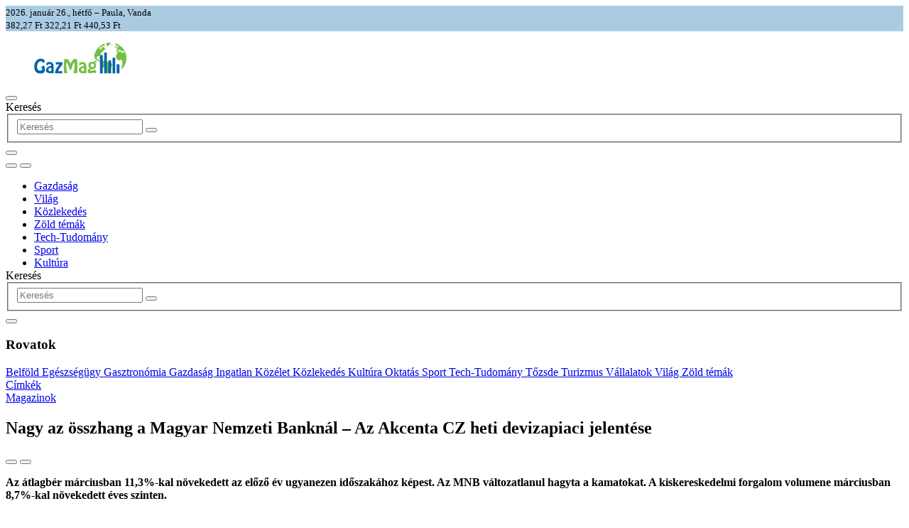

--- FILE ---
content_type: text/html; charset=UTF-8
request_url: https://gazmag.hu/2018/05/28/nagy-az-osszhang-a-magyar-nemzeti-banknal-az-akcenta-cz-heti-devizapiaci-jelentese
body_size: 11837
content:
<!DOCTYPE html>
<html lang="hu" prefix="og: http://ogp.me/ns#"  >
<head>
	<meta charset="UTF-8">
	<meta name="viewport" content="width=device-width, initial-scale=1">
	<title>Nagy az összhang a Magyar Nemzeti Banknál – Az Akcenta CZ heti devizapiaci jelentése | GazMag</title>
		<meta name="theme-color" content="#0066aa">
	<meta name="color-scheme" content="light dark">
	<meta name="description" content="">
	<meta name="generator" content="Symfony 7.4.3">
	<meta name="author" content="GazMag">
	<meta property="og:title" content="Nagy az összhang a Magyar Nemzeti Banknál – Az Akcenta CZ heti devizapiaci jelentése">
	<meta property="og:type" content="article">
	<meta property="og:url" content="https://gazmag.hu/2018/05/28/nagy-az-osszhang-a-magyar-nemzeti-banknal-az-akcenta-cz-heti-devizapiaci-jelentese">
	<meta property="og:image"
		  content="https://gazmag.hu/icon/logo-square.png">
			<meta property="og:description" content="">
	<meta property="og:locale" content="hu_HU">
	<meta property="og:locale:alternate" content="en_GB">
	<meta property="og:locale:alternate" content="de_DE">
	<meta property="og:locale:alternate" content="sk_SK">
	<meta property="og:site_name" content="GazMag">
	<meta property="fb:app_id" content="568305940003926">

		<meta property="article:published_time" content="2018-05-28T09:40:32+02:00">
			<meta property="article:author" content="GazMag">
		<meta property="article:section" content="Gazdaság">
					<link rel="icon" href="/favicon.ico" type="image/x-icon">
	
	<link rel="apple-touch-icon" sizes="180x180" href="/icon/apple-touch-icon.png">
	<link rel="icon" type="image/png" sizes="32x32" href="/icon/favicon-32x32.png">
	<link rel="icon" type="image/png" sizes="16x16" href="/icon/favicon-16x16.png">
	<link rel="manifest" href="/site.webmanifest">
				

		<link rel="preconnect" href="https://www.googletagmanager.com" crossorigin>
		<link rel="preconnect" href="https://connect.facebook.net" crossorigin>

	<link rel="preconnect" href="https://fonts.bunny.net">
	<link rel="stylesheet"
		  href="https://fonts.bunny.net/css2?family=Fira+Sans:ital,wght@0,300;0,400;0,700;1,400;1,700&amp;family=Fira+Sans+Condensed:wght@300;400;600;700&amp;display=swap">

	<link rel="stylesheet" href="/assets/764.e9cffda8.css">
	<link rel="stylesheet" href="/assets/app-style.fd34d931.css">
								<script>
			window.dataLayer = window.dataLayer ||[];
			function gtag(){dataLayer.push(arguments);}
			gtag('consent','default',{
				'ad_storage':'denied',
				'analytics_storage':'denied',
				'ad_user_data':'denied',
				'ad_personalization':'denied',
				'wait_for_update': 500
			});
			gtag("set", "ads_data_redaction", true);
		</script>
		<script src="https://cmp.osano.com/AzZifPU2mwKUJ2fq5/eeae2bfa-1232-419e-8850-e511163954c9/osano.js"></script>

				<script>(function(w,d,s,l,i){w[l]=w[l]||[];w[l].push({'gtm.start':
				new Date().getTime(),event:'gtm.js'});var f=d.getElementsByTagName(s)[0],
			j=d.createElement(s),dl=l!='dataLayer'?'&l='+l:'';j.async=true;j.src=
			'https://www.googletagmanager.com/gtm.js?id='+i+dl;f.parentNode.insertBefore(j,f);
		})(window,document,'script','dataLayer','GTM-TKV5PCMK');</script>
	
		
					<script>
			var waitForTrackerCount = 0;
			function matomoWaitForTracker() {
				if (typeof _paq === 'undefined') {
					if (waitForTrackerCount < 40) {
						setTimeout(matomoWaitForTracker, 250);
						waitForTrackerCount++;
						return;
					}
				} else {
					Osano.cm.addEventListener('osano-cm-initialized',
						(change) => { consentSet(window.Osano.cm.getConsent()); });
					Osano.cm.addEventListener('osano-cm-consent-changed',
						(change) => { consentSet(change); });
				}
			}
			function consentSet(change) {
				if (change.hasOwnProperty('ANALYTICS') && change.ANALYTICS === 'ACCEPT') {
					_paq.push(['rememberCookieConsentGiven']);
					_paq.push(['setConsentGiven']);
				} else {
					_paq.push(['forgetCookieConsentGiven']);
					_paq.push(['deleteCookies']);
				}
			}
			document.addEventListener('DOMContentLoaded', matomoWaitForTracker());
		</script>
		<script>
			var _paq = window._paq = window._paq || [];
			_paq.push(['requireCookieConsent']);
			_paq.push(['setDoNotTrack', true]);
			_paq.push(['trackPageView']);
			_paq.push(['enableLinkTracking']);
			(function () {
				var u = "https://matomo.gazmag.hu/";
				_paq.push(['setTrackerUrl', u + 'matomo.php']);
				_paq.push(['setSiteId', '1']);
				var d = document, g = d.createElement('script'), s = d.getElementsByTagName('script')[0];
				g.async = true;
				g.src = u + 'matomo.js';
				s.parentNode.insertBefore(g, s);
			})();
		</script>
		<noscript><p><img src="https://matomo.gazmag.hu/matomo.php?idsite=1&amp;rec=1" style="border:0;" alt=""/></p></noscript>
	
		<script>
		window.fbAsyncInit = function () {
			FB.init({
				appId: '568305940003926',
				autoLogAppEvents: true,
				cookie: true,
				xfbml: true,
				version: 'v20.0'
			});
		};
	</script>
	<script async defer crossorigin="anonymous"
			src="https://connect.facebook.net/hu_HU/sdk.js"></script>

					<script async defer src="https://www.googletagmanager.com/gtag/js?id=G-HGR7HB7ZLJ"></script>
		<script>
			window.dataLayer = window.dataLayer || [];

			function gtag() {
				dataLayer.push(arguments);
			}

			gtag('js', new Date());
			gtag('config', 'G-HGR7HB7ZLJ');
		</script>

				<script>
			(function (d, s, id) {
				var js, fjs = d.getElementsByTagName(s)[0];
				if (d.getElementById(id)) {
					return;
				}
				js = d.createElement(s);
				js.id = id;
				js.src = "https://connect.facebook.net/hu_HU/sdk.js";
				fjs.parentNode.insertBefore(js, fjs);
			}(document, 'script', 'facebook-jssdk'));
		</script>

				<script src="https://analytics.ahrefs.com/analytics.js" data-key="8JKUn9jyc80P/pAb5HQXLQ" async></script>
	
	<script src="/bundles/fosjsrouting/js/router.min.js"></script>
	<script src="/js/routing?callback=fos.Router.setData"></script>

	<script src="/build/m/runtime.97dcd976.js" defer type="module" integrity="sha384-mNIvet1/Cweg5qTm86iT5mud17azT0YB7rQkMt3JXlnVoyq6aWOrV90W6cX62fTR"></script><script src="/build/m/710.03672e28.js" defer type="module" integrity="sha384-7BCJM32MtRUh7DsqlDrrR04+wcLqXz5VmffKb5GbyIkU3NBd0DC2eQgzAqMsiTEX"></script><script src="/build/m/app.d20ea645.js" defer type="module" integrity="sha384-ua5kBzrDLS9a8RyaQ8dA5hMwqj/vcC1SAtb0Lvh0EZHebM0vXHRl3nFKU2NZdUyW"></script>
	<script src="/build/l/runtime.a4f6eca9.js" defer nomodule integrity="sha384-lRf3yE8CPAQ4q9p3ARolg5HMJXupzP6OtUwMC4DPGCvRzK9Boqk9+jzyC29OdAL7"></script><script src="/build/l/710.6a111693.js" defer nomodule integrity="sha384-4vl3FKJQseBDn3IlA2qVkqDqsuHBz9juatCxy8LVfCpFPFayen3xAGe1x/bPqc4O"></script><script src="/build/l/app.9d33516c.js" defer nomodule integrity="sha384-C2pzQv9b4RgBBGn3b42O/PnwYdxyxO9fvi9dqFOuvrj/HNppqh1IMLVpx12HxeHe"></script>

		<script>
		if ('serviceWorker' in navigator) {
			window.addEventListener('DOMContentLoaded', function () {
				try {
					navigator.serviceWorker.register('/service-worker.js');
				} catch (err) {
				}
			});
		}
	</script>

		
		<script async defer src="https://ads.adsverse.hu/www/delivery/asyncjs.php"></script>

	<script async src="https://www.instagram.com/embed.js"></script>
	<script async src="https://platform.twitter.com/widgets.js" charset="utf-8"></script>
</head>
<body>
		<div data-controller="scroll-progress" class="position-fixed top-0 start-0 scroll-progress"></div>
		<noscript><iframe src="https://www.googletagmanager.com/ns.html?id=GTM-TKV5PCMK" height="0" width="0" style="display:none;visibility:hidden"></iframe></noscript>
	<div id="fb-root"></div>

	
	<div class="container-fluid hstack gap-3 px-2 py-1 d-block d-md-flex text-center text-md-start" style="background: #06a5;">
	<time datetime="2026-01-26">
		<small>
			2026. január 26., hétfő
			&ndash; Paula, Vanda
		</small>
	</time>
	<div class="vr d-inline-block"></div>
	<current-weather locale="hu"></current-weather>
	<div class="ms-md-auto">
		<aside class="card bg-transparent border-0">
	<section class="card-body p-0">
					<small class="badge rounded-pill text-bg-secondary">
				<span data-cooltipz-dir="bottom" aria-label="euró">
					<i class="fa-solid fa-euro-sign" aria-hidden="true"></i>
				</span>
				382,27 Ft
				<i class="fa-solid fa-caret-down" aria-hidden="true"></i>
			</small>
					<small class="badge rounded-pill text-bg-secondary">
				<span data-cooltipz-dir="bottom" aria-label="USA-dollár">
					<i class="fa-solid fa-dollar-sign" aria-hidden="true"></i>
				</span>
				322,21 Ft
				<i class="fa-solid fa-caret-down" aria-hidden="true"></i>
			</small>
					<small class="badge rounded-pill text-bg-secondary">
				<span data-cooltipz-dir="bottom" aria-label="angol font">
					<i class="fa-solid fa-pound-sign" aria-hidden="true"></i>
				</span>
				440,53 Ft
				<i class="fa-solid fa-caret-down" aria-hidden="true"></i>
			</small>
			</section>
</aside>

	</div>
</div>
<header id="main-header" class="container-fluid navbar sticky-top py-3 mb-3 mb-lg-0" style="z-index: 3;">
	<div class="position-relative w-100 text-center">
		<figure class="m-0 position-absolute top-0 w-100">
			<a href="/" aria-label="GazMag"
			   class="navbar-brand m-0">
				<img src="/icon/logo-long.svg"
					 alt="GazMag" width="130"
					 class="img-fluid m-0">
			</a>
		</figure>
	</div>
	<button type="button" class="navbar-toggler text-reset border-0 ms-3" data-bs-toggle="offcanvas" data-bs-target="#side-nav"
			aria-controls="side-nav"
			aria-label="Menu" style="z-index: 1;">
		<i class="fa-solid fa-bars" aria-hidden="true"></i>
	</button>
	<nav class="d-flex hstack ms-auto" style="z-index: 1;">
		<form name="search" method="get" action="/kereses"
			  class="ms-auto me-3 d-none d-lg-block" autocomplete="off">
			<label id="search-query-label" class="visually-hidden"
				   for="search-query">Keresés</label>
			<fieldset class="input-group">
				<input type="search" id="search-query" name="searchQuery"
					   class="form-control form-control-sm"
					   placeholder="Keresés"
					   value="">
				<button type="submit" class="btn btn-sm btn-outline-secondary">
					<i class="fa-solid fa-search" aria-labelledby="search-query-label"></i>
				</button>
			</fieldset>
		</form>
		<div class="dropdown">
			<button type="button" class="btn" data-bs-toggle="dropdown" aria-label="Preferences" aria-expanded="false">
				<i class="fa-solid fa-cog" aria-hidden="true"></i>
			</button>
			<div class="dropdown-menu dropdown-menu-end shadow text-center" aria-label="Preferences">
				<button type="button" id="change-color-scheme" class="btn"
						data-dark-text="Sötét mód" data-light-text="Világos mód"
						data-cooltipz-dir="top"
						aria-label="Sötét mód">
					<i class="fa-solid fa-moon" aria-hidden="true"></i>
				</button>
				<button type="button" class="btn"
						data-cooltipz-dir="top"
						aria-label="Sütik kezelése"
						onclick="Osano.cm.showDrawer('osano-cm-dom-info-dialog-open')">
					<i class="fa-solid fa-fw fa-cookie-bite" aria-hidden="true"></i>
				</button>
				<div class="btn-group">
											<a href="/en"
						   class="btn"
						   data-cooltipz-dir="top"
						   aria-label="Angol">
							<country-flag country="gb"
										  text="Angol"
										  style="height: 1rem;"></country-flag>
						</a>
									</div>
			</div>
		</div>
					<a href="/tamogatas"
			   class="d-none d-sm-inline-block btn btn-warning text-dark mx-3"
			   data-cooltipz-dir="left" aria-label="Támogatás">
				<i class="fa-solid fa-donate" aria-hidden="true"></i>
			</a>
			</nav>
</header>
	<nav id="main" class="bg-primary shadow px-3 d-none d-lg-block"
		 style="z-index: 2;">        <ul>
            
                <li class="first">        <a href="/rovat/gazdasag">Gazdaság</a>        
    </li>

    
                <li>        <a href="/rovat/vilag">Világ</a>        
    </li>

    
                <li>        <a href="/rovat/kozlekedes">Közlekedés</a>        
    </li>

    
                <li>        <a href="/rovat/zold-temak">Zöld témák</a>        
    </li>

    
                <li>        <a href="/rovat/tech-tudomany">Tech-Tudomány</a>        
    </li>

    
                <li>        <a href="/rovat/sport">Sport</a>        
    </li>

    
                <li class="last">        <a href="/rovat/kultura">Kultúra</a>        
    </li>


    </ul>
</nav>
<div class="sticky-top shadow mb-3"
	 style="pointer-events: none; position: sticky; margin-top: -86px; height: 70px; z-index: 1;"></div>

<nav class="offcanvas offcanvas-start text-bg-primary" id="side-nav" tabindex="-1" aria-label="Menu">
	<header class="offcanvas-header">
		<div class="hstack">
			<form name="search" method="get" action="/kereses"
				  class="me-3 d-lg-none" autocomplete="off">
				<label class="visually-hidden" for="search-query-mobile">Keresés</label>
				<fieldset class="input-group">
					<input type="search" id="search-query-mobile" name="searchQuery"
						   class="form-control form-control-sm"
						   placeholder="Keresés"
						   value="">
					<button type="submit" class="btn btn-sm btn-secondary">
						<i class="fa-solid fa-search" aria-labelledby="search-query-label"></i>
					</button>
				</fieldset>
			</form>
			<a href="/rss?format=rss" target="_blank" class="btn text-reset"
			   data-cooltipz-dir="bottom" aria-label="RSS">
				<i class="fa-solid fa-rss-square" aria-hidden="true"></i>
			</a>
			<a href="/rss?format=atom" target="_blank" class="btn text-reset"
			   data-cooltipz-dir="bottom" aria-label="Atom feed">
				<i class="fa-solid fa-rss" aria-hidden="true"></i>
			</a>
		</div>
		<button type="button" class="btn-close" data-bs-dismiss="offcanvas" aria-label="Close"></button>
	</header>
	<div class="offcanvas-body">
		<section class="border-bottom pb-3">
			<h1 class="offcanvas-title h4 mb-3 border-bottom text-reset">Rovatok</h1>
			<nav class="vstack gap-3 mt-3">
			<a href="/rovat/belfold" class="no-decor">
			Belföld
		</a>
			<a href="/rovat/egeszsegugy" class="no-decor">
			Egészségügy
		</a>
			<a href="/rovat/gasztronomia" class="no-decor">
			Gasztronómia
		</a>
			<a href="/rovat/gazdasag" class="no-decor">
			Gazdaság
		</a>
			<a href="/rovat/ingatlan" class="no-decor">
			Ingatlan
		</a>
			<a href="/rovat/kozelet" class="no-decor">
			Közélet
		</a>
			<a href="/rovat/kozlekedes" class="no-decor">
			Közlekedés
		</a>
			<a href="/rovat/kultura" class="no-decor">
			Kultúra
		</a>
			<a href="/rovat/oktatas" class="no-decor">
			Oktatás
		</a>
			<a href="/rovat/sport" class="no-decor">
			Sport
		</a>
			<a href="/rovat/tech-tudomany" class="no-decor">
			Tech-Tudomány
		</a>
			<a href="/rovat/tozsde" class="no-decor">
			Tőzsde
		</a>
			<a href="/rovat/turizmus" class="no-decor">
			Turizmus
		</a>
			<a href="/rovat/vallalatok" class="no-decor">
			Vállalatok
		</a>
			<a href="/rovat/vilag" class="no-decor">
			Világ
		</a>
			<a href="/rovat/zold-temak" class="no-decor">
			Zöld témák
		</a>
	</nav>

		</section>
		<section class="pt-3">
			<a href="/cimkek" class="no-decor">Címkék</a><br>
			<a href="/magazinok" class="no-decor">Magazinok</a>
		</section>
	</div>
</nav>


	<main class="container">
			
			<aside class="ad-container text-center mb-3">
	<ins data-revive-zoneid="4" data-revive-id="92347f011318499dfaba46a6d93ac99b"></ins>
</aside>

	<div class="row">
		<div class="col-md-8">
			<article itemscope itemtype="http://schema.org/Article"
	 class="card bg-transparent border-0 show  "
		>
	
	
			<header class="card-header bg-transparent pb-0">
			<h1 itemprop="headline">
									Nagy az összhang a Magyar Nemzeti Banknál – Az Akcenta CZ heti devizapiaci jelentése
					<meta itemprop="url" content="https://gazmag.hu/2018/05/28/nagy-az-osszhang-a-magyar-nemzeti-banknal-az-akcenta-cz-heti-devizapiaci-jelentese">
							</h1>
		</header>

					<div>
								<div class="text-end pt-3 px-3">
					<button type="button" class="btn btn-sm btn-outline-secondary copy-link me-1"
							data-cooltipz-dir="top"
							aria-label="Link másolása"
							data-controller="link-copy article-share"
							data-link-copy-label-replacement-value="Link kimásolva"
							data-article-share-id-value="3403"
							data-article-share-medium-value="link"
							data-action="link-copy#copy article-share#track">
						<i class="fa-solid fa-fw fa-link" aria-hidden="true"></i>
					</button>
					<button type="button" class="btn btn-sm btn-outline-secondary me-1"
							data-cooltipz-dir="top"
							aria-label="Megosztás Facebookon"
							onclick="FB.ui({ method: 'share', href: 'https://gazmag.hu/2018/05/28/nagy-az-osszhang-a-magyar-nemzeti-banknal-az-akcenta-cz-heti-devizapiaci-jelentese' }, function(response) {});"
						data-controller="article-share" data-article-share-id-value="3403" data-article-share-medium-value="facebook"
						data-action="article-share#track">
						<i class="fa-brands fa-fw fa-facebook-f" aria-hidden="true"></i>
					</button>
					<a href="https://twitter.com/intent/tweet?text=Nagy%20az%20%C3%B6sszhang%20a%20Magyar%20Nemzeti%20Bankn%C3%A1l%20%E2%80%93%20Az%20Akcenta%20CZ%20heti%20devizapiaci%20jelent%C3%A9se&url=https://gazmag.hu/2018/05/28/nagy-az-osszhang-a-magyar-nemzeti-banknal-az-akcenta-cz-heti-devizapiaci-jelentese&hashtags=gazdaság&via=0GazMag&lang=hu"
					   class="btn btn-sm btn-outline-secondary me-1"
					   data-cooltipz-dir="top"
					   aria-label="Megosztás X-en" target="_blank"
					   onclick="window.open(this.href, '', 'menubar=no,toolbar=no,resizable=yes,scrollbars=yes,height=600,width=600'); return false;"
						data-controller="article-share" data-article-share-id-value="3403" data-article-share-medium-value="twitter"
						data-action="article-share#track">
						<i class="fa-brands fa-fw fa-x-twitter" aria-hidden="true"></i>
					</a>
					<a href="https://reddit.com/submit?url=https://gazmag.hu/2018/05/28/nagy-az-osszhang-a-magyar-nemzeti-banknal-az-akcenta-cz-heti-devizapiaci-jelentese&title=Nagy%20az%20%C3%B6sszhang%20a%20Magyar%20Nemzeti%20Bankn%C3%A1l%20%E2%80%93%20Az%20Akcenta%20CZ%20heti%20devizapiaci%20jelent%C3%A9se"
					   class="btn btn-sm btn-outline-secondary"
					   data-cooltipz-dir="top"
					   aria-label="Megosztás Redditen" target="_blank"
					   onclick="window.open(this.href, '', 'menubar=no,toolbar=no,resizable=yes,scrollbars=yes,height=600,width=600'); return false;"
						data-controller="article-share" data-article-share-id-value="3403" data-article-share-medium-value="reddit"
						data-action="article-share#track">
						<i class="fa-brands fa-fw fa-reddit-alien" aria-hidden="true"></i>
					</a>
				</div>
			</div>
		
		<div class="card-body">
							
									<aside class="ad-container text-center mb-3">
	<ins data-revive-zoneid="5" data-revive-id="92347f011318499dfaba46a6d93ac99b"></ins>
</aside>

					<aside class="ad-container text-center mb-3">
	<ins data-revive-zoneid="6" data-revive-id="92347f011318499dfaba46a6d93ac99b"></ins>
</aside>

				
				<section itemprop="articleBody" class="article-content">
					<div>
  <p>
    <b>Az átlagbér márciusban 11,3%-kal növekedett az előző év ugyanezen időszakához képest. <b>Az MNB változatlanul hagyta a kamatokat. <b>A kiskereskedelmi forgalom volumene márciusban 8,7%-kal növekedett éves szinten.</b></b></b>
  </p>
</div>

 

**2015-ben volt utoljára ilyen gyenge a forint**

Ezen a héten a forint tovább növelte korábbi veszteségeit az euróval szemben. A forintkereskedés a hét elején a 317 HUF/EUR árfolyam szintről indult, majd csütörtökön késő délutánig a 319,8 HUF/EUR árfolyamra csúszott. Ez volt a leggyengébb értéke 2015 eleje óta. A forint e heti veszteségeit elsősorban ismét az eladási nyomás okozta, amellyel az egész közép-európai régiónak szembe kellett néznie. 

A forint az amerikai dollárral szemben is vesztésre áll. Veszteségeit most nem csupán az EUR/HUF árfolyam alakulása diktálta, de a dollár erősödése is a fő devizapár esetében. Így a forint a héten a 272 HUF/USD árfolyam határ felé vette az irányt, ami a múlt évi júliusi minimum volt. Az EUR/USD devizapár szerda este egészen az 1,167 USD/EUR árfolyam szintig erősödött, csütörtökön azonban ledolgozta veszteségeinek egy részét, és visszatért az 1,17 USD/EUR árfolyam szint fölé.

**Minden szem a Fed-re szegeződik**

A gazdasági naptár a héten nem volt túl gazdag új időpontokban. A közzétett adatok elsősorban az euróövezetből származtak, és általában elmaradtak a várakozásoktól, bár abszolút mértéküket tekintve pozitív eredményt hoztak. Szerdán este a befektetők figyelmét a Fed utolsó ülésének jegyzőkönyve kötötte le. A dokumentumban az áll, hogy a jegybank tolerálja, ha az infláció átmenetileg meghaladja a 2%-os inflációs célt, tekintettel a gazdaság dinamikus növekedésére. A jegyzőkönyvben szerepelt az is, hogy a Kormányzótanács a júniusi ülésén emeli a kamatokat.

**Nagy az összhang a Magyar Nemzeti Banknál**

Kedden összeült a Magyar Nemzeti Bank is. Az ülésen a várakozásoknak megfelelően változatlanul hagyták a hitelkamatokat. A fő hitelezési ráta változatlanul 0,09%, a bank retorikája szintén összhangban maradt az elmúlt hónapokban követett irányelvekkel. _„Továbbra is arra számíthatunk tehát, hogy az MNB nem sieti el a szigorítási politikáját, és legkorábban valószínűleg a jövő év második felében emel kamatot. Ami a forint jelentős gyengülését illeti az elmúlt hetekben, a jegybank nem tekinti különösebben nyugtalanítónak ezt a tendenciát.”_ – mondta az AKCENTA CZ szakértője.
				</section>
					</div>
	
			<footer class="card-footer bg-transparent text-muted">
			<div>
				<small data-cooltipz-dir="top" aria-label="Szerzők">
					<i class="fa-regular fa-user text-green pe-1" aria-hidden="true"></i>
										<span itemprop="author" itemscope
						  itemtype="http://schema.org/Organization">
						<span itemprop="name">GazMag</span>
													<meta itemprop="email" content="szerkesztoseg@gazmag.hu">
																			<meta itemprop="url" content="https://gazmag.hu">
												</span>
									</small>
								<small class="ms-2">
					<i class="fa-regular fa-clock text-green me-1" aria-hidden="true"></i>
					<time datetime="2018-05-28 09:40:32"
						  data-cooltipz-dir="top"
						  aria-label="2018. május 28. 9:40">
						7 éve
					</time>
				</small>
											</div>
			<div>
									<a href="/rovat/gazdasag"
					   class="badge rounded-pill text-bg-primary shadow me-1">
						<span itemprop="articleSection">Gazdaság</span>
					</a>
											</div>
		</footer>
	
		<meta itemprop="datePublished" content="2018-05-28T09:40:32+02:00">
	
	<div itemprop="publisher" itemscope itemtype="http://schema.org/Organization">
		<meta itemprop="name" content="GazMag">
		<meta itemprop="email" content="szerkesztoseg@gazmag.hu">
		<meta itemprop="url" content="https://gazmag.hu">
		<meta itemprop="logo" content="/icon/logo-long.svg">
	</div>
</article>


							<aside class="ad-container text-center mb-3">
	<ins data-revive-zoneid="7" data-revive-id="92347f011318499dfaba46a6d93ac99b"></ins>
</aside>

				<aside class="ad-container text-center mb-3">
	<ins data-revive-zoneid="8" data-revive-id="92347f011318499dfaba46a6d93ac99b"></ins>
</aside>

					</div>
		<div class="col-md-4">
							<aside class="ad-container text-center mb-3">
	<ins data-revive-zoneid="9" data-revive-id="92347f011318499dfaba46a6d93ac99b"></ins>
</aside>

																		<article itemscope itemtype="http://schema.org/Article"
	 class="card shadow list teaser pictured"
	data-controller="article-teaser"data-action="mouseover->article-teaser#showLead mouseleave->article-teaser#hideLead"	>
	
			<div class="ratio ratio-16x9 overflow-hidden">
			<a href="/2026/01/26/tobb-valtozast-hozhat-a-hazai-kerekparsport-szamara-az-uj-kresz">				<img
					src="[data-uri]"
					alt="Több változást hozhat a hazai kerékpársport számára az új KRESZ" class="card-img-top"
					data-controller="lazyimage symfony--ux-lazy-image--lazy-image"
					data-symfony--ux-lazy-image--lazy-image-src-value="https://assets.gazmag.hu/img/sm/articles/63f29ca5-4d5f-4b85-a8cb-3b113c6dbbc9.webp"
					data-symfony--ux-lazy-image--lazy-image-srcset-value='{"1x":"https://assets.gazmag.hu/img/sm/articles/63f29ca5-4d5f-4b85-a8cb-3b113c6dbbc9.webp","2x":"https://assets.gazmag.hu/img/sm2x/articles/63f29ca5-4d5f-4b85-a8cb-3b113c6dbbc9.webp"}'>
				</a>		</div>
		<meta itemprop="image" content="/media/img/articles/63f29ca5-4d5f-4b85-a8cb-3b113c6dbbc9.webp">
	
			<div class="card-img-overlay p-0">
			<header class="card-header bg-transparent flex-grow-1" data-article-teaser-target="header">
				<h2 class="h1" itemprop="headline">
					<a href="/2026/01/26/tobb-valtozast-hozhat-a-hazai-kerekparsport-szamara-az-uj-kresz" itemprop="url" class="no-decor">Több változást hozhat a hazai kerékpársport számára az új KRESZ</a>
				</h2 class="h1">
			</header>
			<div class="card-body">
				<section itemprop="abstract"
						 class="article-content truncate-5 align-items-center" data-article-teaser-target="lead">
					A napokban nyilvánosságra került az új KRESZ-tervezet. A Magyar Kerékpáros Sövetség szerint történelmi áttörést hozhat a magyar kerékpársportnak a szabályozás, mivel egy új, profi kategóriát teremthet.
				</section>
				<a href="/2026/01/26/tobb-valtozast-hozhat-a-hazai-kerekparsport-szamara-az-uj-kresz" class="no-decor overlay-link" aria-hidden="true"></a>
			</div>
		</div>
	
						<div itemprop="author" itemscope
				 itemtype="http://schema.org/Organization">
				<meta itemprop="name" content="GazMag">
									<meta itemprop="email" content="szerkesztoseg@gazmag.hu">
													<meta itemprop="url" content="https://gazmag.hu">
							</div>
							<meta itemprop="articleSection" content="Sport">
			
			<meta itemprop="keywords" content="kerékpár">
		<meta itemprop="datePublished" content="2026-01-26T06:01:00+01:00">
	
	<div itemprop="publisher" itemscope itemtype="http://schema.org/Organization">
		<meta itemprop="name" content="GazMag">
		<meta itemprop="email" content="szerkesztoseg@gazmag.hu">
		<meta itemprop="url" content="https://gazmag.hu">
		<meta itemprop="logo" content="/icon/logo-long.svg">
	</div>
</article>

																				<article itemscope itemtype="http://schema.org/Article"
	 class="card shadow list teaser pictured"
	data-controller="article-teaser"data-action="mouseover->article-teaser#showLead mouseleave->article-teaser#hideLead"	>
	
			<div class="ratio ratio-16x9 overflow-hidden">
			<a href="/2026/01/24/fogy-a-penz-becsben-vilaghiru-zeneszerzok-emlekhazait-kell-bezarni">				<img
					src="[data-uri]"
					alt="Fogy a pénz Bécsben: világhírű zeneszerzők emlékházait kell bezárni" class="card-img-top"
					data-controller="lazyimage symfony--ux-lazy-image--lazy-image"
					data-symfony--ux-lazy-image--lazy-image-src-value="https://assets.gazmag.hu/img/sm/articles/f3bf8818-786b-4378-948e-0f5b489fe665.webp"
					data-symfony--ux-lazy-image--lazy-image-srcset-value='{"1x":"https://assets.gazmag.hu/img/sm/articles/f3bf8818-786b-4378-948e-0f5b489fe665.webp","2x":"https://assets.gazmag.hu/img/sm2x/articles/f3bf8818-786b-4378-948e-0f5b489fe665.webp"}'>
				</a>		</div>
		<meta itemprop="image" content="/media/img/articles/f3bf8818-786b-4378-948e-0f5b489fe665.webp">
	
			<div class="card-img-overlay p-0">
			<header class="card-header bg-transparent flex-grow-1" data-article-teaser-target="header">
				<h2 class="h1" itemprop="headline">
					<a href="/2026/01/24/fogy-a-penz-becsben-vilaghiru-zeneszerzok-emlekhazait-kell-bezarni" itemprop="url" class="no-decor">Fogy a pénz Bécsben: világhírű zeneszerzők emlékházait kell bezárni</a>
				</h2 class="h1">
			</header>
			<div class="card-body">
				<section itemprop="abstract"
						 class="article-content truncate-5 align-items-center" data-article-teaser-target="lead">
					Takarékosságból átmenetileg bezárják Schubert, Strauss és Haydn egykori lakását Bácsben. A Wien Museum költségvetése 2026-ban csökken, és 2027-ben várhatóan még alacsonyabb lesz.
				</section>
				<a href="/2026/01/24/fogy-a-penz-becsben-vilaghiru-zeneszerzok-emlekhazait-kell-bezarni" class="no-decor overlay-link" aria-hidden="true"></a>
			</div>
		</div>
	
						<div itemprop="author" itemscope
				 itemtype="http://schema.org/Organization">
				<meta itemprop="name" content="GazMag">
									<meta itemprop="email" content="szerkesztoseg@gazmag.hu">
													<meta itemprop="url" content="https://gazmag.hu">
							</div>
							<meta itemprop="articleSection" content="Kultúra">
			
			<meta itemprop="keywords" content="Bécs">
		<meta itemprop="datePublished" content="2026-01-24T07:01:00+01:00">
	
	<div itemprop="publisher" itemscope itemtype="http://schema.org/Organization">
		<meta itemprop="name" content="GazMag">
		<meta itemprop="email" content="szerkesztoseg@gazmag.hu">
		<meta itemprop="url" content="https://gazmag.hu">
		<meta itemprop="logo" content="/icon/logo-long.svg">
	</div>
</article>

																				<article itemscope itemtype="http://schema.org/Article"
	 class="card shadow list teaser pictured"
	data-controller="article-teaser"data-action="mouseover->article-teaser#showLead mouseleave->article-teaser#hideLead"	>
	
			<div class="ratio ratio-16x9 overflow-hidden">
			<a href="/2026/01/18/mozgaskorlatozottaknak-kialakitott-kozossegi-kerekpar-is-uzemel-mar-becsben">				<img
					src="[data-uri]"
					alt="Mozgáskorlátozottaknak kialakított közösségi kerékpár is üzemel már Bécsben" class="card-img-top"
					data-controller="lazyimage symfony--ux-lazy-image--lazy-image"
					data-symfony--ux-lazy-image--lazy-image-src-value="https://assets.gazmag.hu/img/sm/articles/4b4acdcb-4749-44af-9cf9-4eef0c06a9ec.webp"
					data-symfony--ux-lazy-image--lazy-image-srcset-value='{"1x":"https://assets.gazmag.hu/img/sm/articles/4b4acdcb-4749-44af-9cf9-4eef0c06a9ec.webp","2x":"https://assets.gazmag.hu/img/sm2x/articles/4b4acdcb-4749-44af-9cf9-4eef0c06a9ec.webp"}'>
				</a>		</div>
		<meta itemprop="image" content="/media/img/articles/4b4acdcb-4749-44af-9cf9-4eef0c06a9ec.webp">
	
			<div class="card-img-overlay p-0">
			<header class="card-header bg-transparent flex-grow-1" data-article-teaser-target="header">
				<h2 class="h1" itemprop="headline">
					<a href="/2026/01/18/mozgaskorlatozottaknak-kialakitott-kozossegi-kerekpar-is-uzemel-mar-becsben" itemprop="url" class="no-decor">Mozgáskorlátozottaknak kialakított közösségi kerékpár is üzemel már Bécsben</a>
				</h2 class="h1">
			</header>
			<div class="card-body">
				<section itemprop="abstract"
						 class="article-content truncate-5 align-items-center" data-article-teaser-target="lead">
					Az osztrák fővárosban 2017 óta elérhetők a közösségi használatú Grätzl-kerékpárok. Tavaly megjelentek a kifejezetten mozgáskorlátozottak számára kialakított változatok is.
				</section>
				<a href="/2026/01/18/mozgaskorlatozottaknak-kialakitott-kozossegi-kerekpar-is-uzemel-mar-becsben" class="no-decor overlay-link" aria-hidden="true"></a>
			</div>
		</div>
	
						<div itemprop="author" itemscope
				 itemtype="http://schema.org/Organization">
				<meta itemprop="name" content="GazMag">
									<meta itemprop="email" content="szerkesztoseg@gazmag.hu">
													<meta itemprop="url" content="https://gazmag.hu">
							</div>
							<meta itemprop="articleSection" content="Világ">
			
			<meta itemprop="keywords" content="kerékpár">
		<meta itemprop="datePublished" content="2026-01-18T20:01:00+01:00">
	
	<div itemprop="publisher" itemscope itemtype="http://schema.org/Organization">
		<meta itemprop="name" content="GazMag">
		<meta itemprop="email" content="szerkesztoseg@gazmag.hu">
		<meta itemprop="url" content="https://gazmag.hu">
		<meta itemprop="logo" content="/icon/logo-long.svg">
	</div>
</article>

																				<article itemscope itemtype="http://schema.org/Article"
	 class="card shadow list teaser "
		>
	
	
			<header class="card-header bg-transparent pb-0">
			<h2 class="h1" itemprop="headline">
									<a href="/2026/01/25/tovabbra-is-remekel-iden-a-bux" itemprop="url" class="no-decor">Továbbra is remekel idén a BUX</a>
							</h2 class="h1">
		</header>

		
		<div class="card-body">
							<section itemprop="abstract" class="article-content truncate-5">
					Ismét erősödéssel fejezte be a hetet a Budapesti értéktőzsde elsőszámű részvénymutatója. A csütörtökön csúcsot döntő BUX blue chipjei a Richter kivételével pluszban zárták a hetet.
				</section>
					</div>
	
						<div itemprop="author" itemscope
				 itemtype="http://schema.org/Organization">
				<meta itemprop="name" content="GazMag">
									<meta itemprop="email" content="szerkesztoseg@gazmag.hu">
													<meta itemprop="url" content="https://gazmag.hu">
							</div>
							<meta itemprop="articleSection" content="Tőzsde">
			
			<meta itemprop="keywords" content="Budapesti Értéktőzsde">
		<meta itemprop="datePublished" content="2026-01-25T22:54:03+01:00">
	
	<div itemprop="publisher" itemscope itemtype="http://schema.org/Organization">
		<meta itemprop="name" content="GazMag">
		<meta itemprop="email" content="szerkesztoseg@gazmag.hu">
		<meta itemprop="url" content="https://gazmag.hu">
		<meta itemprop="logo" content="/icon/logo-long.svg">
	</div>
</article>

																				<article itemscope itemtype="http://schema.org/Article"
	 class="card shadow list teaser pictured"
	data-controller="article-teaser"data-action="mouseover->article-teaser#showLead mouseleave->article-teaser#hideLead"	>
	
			<div class="ratio ratio-16x9 overflow-hidden">
			<a href="/2026/01/25/puck-pieterse-dupla-gyozelmet-szerzett-a-cyclocross-vilagkupa-zaro-hetvegejen">				<img
					src="[data-uri]"
					alt="Puck Pieterse dupla győzelmet szerzett a cyclocross világkupa záró hétvégéjén" class="card-img-top"
					data-controller="lazyimage symfony--ux-lazy-image--lazy-image"
					data-symfony--ux-lazy-image--lazy-image-src-value="https://assets.gazmag.hu/img/sm/articles/b9d61fe5-0402-488a-9372-f115f5a794f6.webp"
					data-symfony--ux-lazy-image--lazy-image-srcset-value='{"1x":"https://assets.gazmag.hu/img/sm/articles/b9d61fe5-0402-488a-9372-f115f5a794f6.webp","2x":"https://assets.gazmag.hu/img/sm2x/articles/b9d61fe5-0402-488a-9372-f115f5a794f6.webp"}'>
				</a>		</div>
		<meta itemprop="image" content="/media/img/articles/b9d61fe5-0402-488a-9372-f115f5a794f6.webp">
	
			<div class="card-img-overlay p-0">
			<header class="card-header bg-transparent flex-grow-1" data-article-teaser-target="header">
				<h2 class="h1" itemprop="headline">
					<a href="/2026/01/25/puck-pieterse-dupla-gyozelmet-szerzett-a-cyclocross-vilagkupa-zaro-hetvegejen" itemprop="url" class="no-decor">Puck Pieterse dupla győzelmet szerzett a cyclocross világkupa záró hétvégéjén</a>
				</h2 class="h1">
			</header>
			<div class="card-body">
				<section itemprop="abstract"
						 class="article-content truncate-5 align-items-center" data-article-teaser-target="lead">
					A holland Puck Pieterse győzött a hoogerheidei cyclocross világkupa-futamon. A cseh Kristyna Zemanavá élete eddigi legjobb vk-ereményét elérve második lett. Vas Kata Blanka a 33. helyen ért célba.
				</section>
				<a href="/2026/01/25/puck-pieterse-dupla-gyozelmet-szerzett-a-cyclocross-vilagkupa-zaro-hetvegejen" class="no-decor overlay-link" aria-hidden="true"></a>
			</div>
		</div>
	
						<div itemprop="author" itemscope
				 itemtype="http://schema.org/Person">
				<meta itemprop="name" content="Tóth Marcell">
									<meta itemprop="email" content="marcelltoth@gazmag.hu">
													<meta itemprop="url" content="https://gazmag.hu">
							</div>
							<meta itemprop="articleSection" content="Sport">
			
			<meta itemprop="keywords" content="kerékpár">
		<meta itemprop="datePublished" content="2026-01-25T15:01:00+01:00">
	
	<div itemprop="publisher" itemscope itemtype="http://schema.org/Organization">
		<meta itemprop="name" content="GazMag">
		<meta itemprop="email" content="szerkesztoseg@gazmag.hu">
		<meta itemprop="url" content="https://gazmag.hu">
		<meta itemprop="logo" content="/icon/logo-long.svg">
	</div>
</article>

												
							<aside class="ad-container text-center mb-3">
	<ins data-revive-zoneid="10" data-revive-id="92347f011318499dfaba46a6d93ac99b"></ins>
</aside>

				<aside class="ad-container text-center mb-3">
	<ins data-revive-zoneid="11" data-revive-id="92347f011318499dfaba46a6d93ac99b"></ins>
</aside>

					</div>
	</div>
	</main>

	<footer id="main-footer" class="shadow">
	<div class="container-fluid p-3">
				<div id="social-links" class="text-center">
											<div class="d-inline-block p-2">
							<a 								href="https://www.facebook.com/gazmag.hu"
								target="_blank"
															class="btn d-block"
								data-cooltipz-dir="top"
								aria-label="Facebook"
								data-controller="icon-color" data-icon-color-color-value="#3b5998" data-icon-color-label-value="Facebook"
								data-action="mouseover->icon-color#colorize mouseleave->icon-color#decolorize">
																	<i class="fa-brands fa-facebook"></i>
															</a>
						</div>
											<div class="d-inline-block p-2">
							<a 								href="https://www.youtube.com/GazMagTV"
								target="_blank"
															class="btn d-block"
								data-cooltipz-dir="top"
								aria-label="YouTube"
								data-controller="icon-color" data-icon-color-color-value="#ff0000" data-icon-color-label-value="YouTube"
								data-action="mouseover->icon-color#colorize mouseleave->icon-color#decolorize">
																	<i class="fa-brands fa-youtube"></i>
															</a>
						</div>
											<div class="d-inline-block p-2">
							<a 								href="https://twitter.com/0GazMag"
								target="_blank"
															class="btn d-block"
								data-cooltipz-dir="top"
								aria-label="X"
								data-controller="icon-color" data-icon-color-color-value="#808080" data-icon-color-label-value="X"
								data-action="mouseover->icon-color#colorize mouseleave->icon-color#decolorize">
																	<i class="fa-brands fa-x-twitter"></i>
															</a>
						</div>
											<div class="d-inline-block p-2">
							<a 								href="https://www.instagram.com/gazmag.hu"
								target="_blank"
															class="btn d-block"
								data-cooltipz-dir="top"
								aria-label="Instagram"
								data-controller="icon-color" data-icon-color-color-value="#e4405f" data-icon-color-label-value="Instagram"
								data-action="mouseover->icon-color#colorize mouseleave->icon-color#decolorize">
																	<i class="fa-brands fa-instagram"></i>
															</a>
						</div>
											<div class="d-inline-block p-2">
							<a 								href="https://www.linkedin.com/company/gazmag"
								target="_blank"
															class="btn d-block"
								data-cooltipz-dir="top"
								aria-label="LinkedIn"
								data-controller="icon-color" data-icon-color-color-value="#0077b5" data-icon-color-label-value="LinkedIn"
								data-action="mouseover->icon-color#colorize mouseleave->icon-color#decolorize">
																	<i class="fa-brands fa-linkedin-in"></i>
															</a>
						</div>
											<div class="d-inline-block p-2">
							<a 								href="https://www.reddit.com/r/gazmag"
								target="_blank"
															class="btn d-block"
								data-cooltipz-dir="top"
								aria-label="Reddit"
								data-controller="icon-color" data-icon-color-color-value="#ff5600" data-icon-color-label-value="Reddit"
								data-action="mouseover->icon-color#colorize mouseleave->icon-color#decolorize">
																	<i class="fa-brands fa-reddit"></i>
															</a>
						</div>
											<div class="d-inline-block p-2">
							<a 								href="https://www.twitch.tv/gazmagtv"
								target="_blank"
															class="btn d-block"
								data-cooltipz-dir="top"
								aria-label="Twitch"
								data-controller="icon-color" data-icon-color-color-value="#9146ff" data-icon-color-label-value="Twitch"
								data-action="mouseover->icon-color#colorize mouseleave->icon-color#decolorize">
																	<i class="fa-brands fa-twitch"></i>
															</a>
						</div>
											<div class="d-inline-block p-2">
							<a 								href="https://gazmag.hu/rss"
								target="_blank"
															class="btn d-block"
								data-cooltipz-dir="top"
								aria-label="RSS"
								data-controller="icon-color" data-icon-color-color-value="#f26522" data-icon-color-label-value="RSS"
								data-action="mouseover->icon-color#colorize mouseleave->icon-color#decolorize">
																	<i class="fa-solid fa-rss"></i>
															</a>
						</div>
									</div>
				<nav class="d-flex flex-wrap justify-content-around d-lg-block text-center mb-3">
											<a href="/impresszum"
						   class="d-lg-inline-block px-1 ps-lg-0 pe-lg-3 py-1 no-decor">
							<span class="fa-solid fa-fw fa-paragraph" aria-hidden="true"></span>
							Impresszum
						</a>
																<a href="/adatvedelem"
						   class="d-lg-inline-block px-1 ps-lg-0 pe-lg-3 py-1 no-decor">
							<span class="fa-solid fa-fw fa-user-lock" aria-hidden="true"></span>
							Adatvédelem
						</a>
										<button type="button"
							class="btn btn-link text-reset text-decoration-none d-lg-inline-block px-1 ps-lg-0 pe-lg-3 py-1"
							onclick="Osano.cm.showDrawer('osano-cm-dom-info-dialog-open')">
						<span class="fa-solid fa-fw fa-cookie-bite" aria-hidden="true"></span>
						Sütik kezelése
					</button>
											<a href="/moderacios-szabalyzat"
						   class="d-lg-inline-block px-1 ps-lg-0 pe-lg-3 py-1 no-decor">
							<span class="fa-solid fa-fw fa-gavel" aria-hidden="true"></span>
							Moderációs szabályzat
						</a>
																<a href="/mediaajanlat" target="_blank"
						   class="d-lg-inline-block px-1 ps-lg-0 pe-lg-3 py-1 no-decor">
							<span class="fa-solid fa-fw fa-bullhorn" aria-hidden="true"></span>
							Médiaajánlat
						</a>
																<a href="/kapcsolat"
						   class="d-lg-inline-block px-1 ps-lg-0 pe-lg-3 py-1 no-decor">
							<span class="fa-solid fa-fw fa-at" aria-hidden="true"></span>
							Kapcsolat
						</a>
																<a href="/tamogatas"
						   class="d-lg-inline-block px-1 ps-lg-0 pe-lg-3 py-1 no-decor">
							<span class="fa-solid fa-fw fa-donate" aria-hidden="true"></span>
							Támogatás
						</a>
									</nav>
				<figure class="text-green text-center">
					<span class="fa-solid fa-leaf" aria-hidden="true"></span>
					<figcaption class="d-inline ps-1">Mielőtt kinyomtatja a weboldal tartalmát, gondoljon a természetre!</figcaption>
				</figure>
				<div class="text-center pb-3">
					<a href="http://creativecommons.org/licenses/by/4.0/deed.hu" target="_blank"
					   rel="license noopener noreferrer" class="no-decor" aria-label="CC BY 4.0">
						<i class="fa-brands fa-creative-commons fs-5" aria-hidden="true"></i>
						<i class="fa-brands fa-creative-commons-by fs-5" aria-hidden="true"></i>
					</a>
					<a property="dct:title" rel="cc:attributionURL" href="https://gazmag.hu" class="visually-hidden"
					   aria-hidden="true">GazMag</a>
					2011-2026
					<a rel="cc:attributionURL dct:creator" property="cc:attributionName" href="https://gazmag.hu"
					   class="no-decor">GazMag Tudományos és Ismeretterjesztő Egyesület</a>
				</div>
	</div>
</footer>


	
	
</body>
</html>
